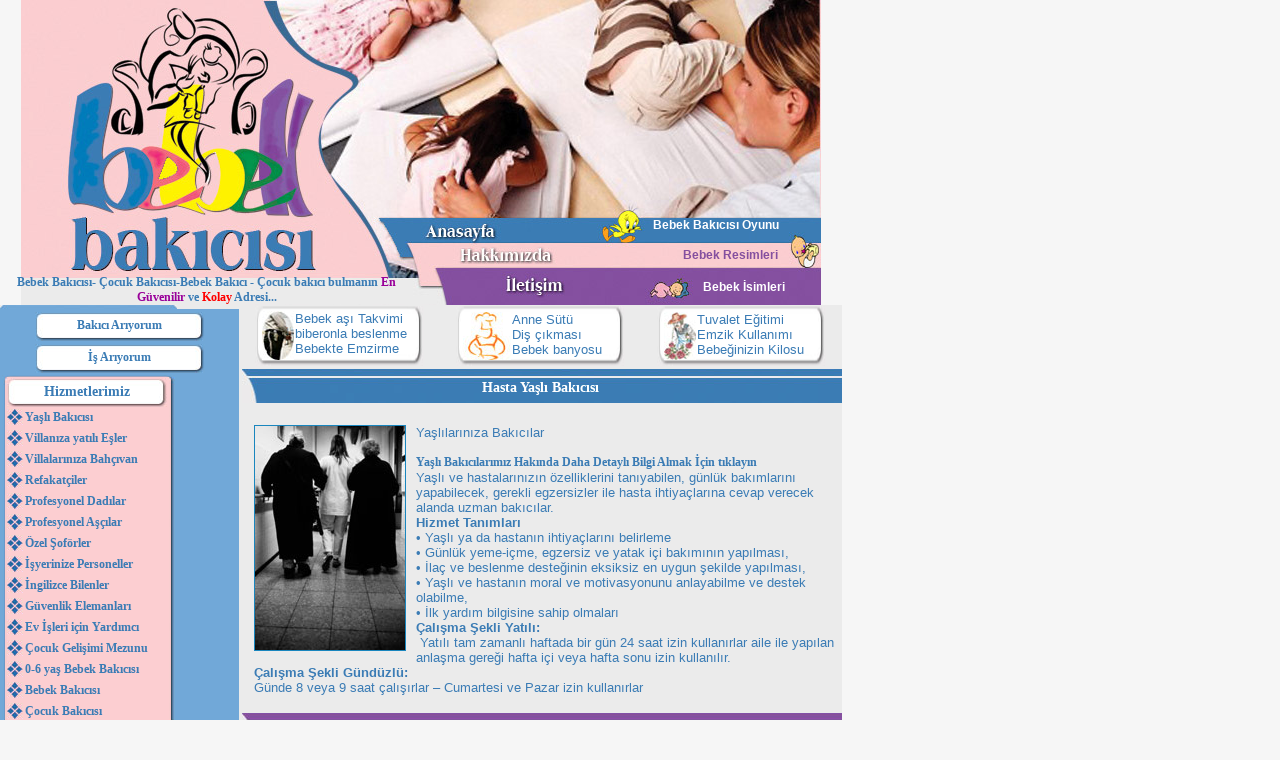

--- FILE ---
content_type: text/html
request_url: https://bebekbakicisi.com.tr/bebekbakicisi-10019-Hasta-Yasli-Bakicisi.html
body_size: 7866
content:
<!DOCTYPE html PUBLIC "-//W3C//DTD XHTML 1.0 Transitional//EN" "http://www.w3.org/TR/xhtml1/DTD/xhtml1-transitional.dtd">
<html xmlns="http://www.w3.org/1999/xhtml">
<head>
<title>Yaşlı Bakıcısı Yaşlı Bakımı Yaşlılarımız</title>
<meta name="description" content="Yaşlı ve hastalarınızın özelliklerini tanıyabilen günlük bakımlarını yapabilecek uzman bakıcılar." />
<meta name="keywords" content="yaşlı bakıcısı, hasta bakıcısı, yaşlı bakımı, bebek bakıcısı, çocuk bakıcısı, dadı, bakıcı, çocuk bakıcı, çocuk bakımı, bebek bakımı, baby sitter, bebek, çocuk" />
<meta name="author" content="Damla Bilişim" />
<meta name="revisit-after" content="15 days" />
<meta name="ROBOTS" content="INDEX, FOLLOW" />
<meta name="ROBOTS" content="INDEX, ALL" />
<meta name="distribution" content="global" />
<meta http-equiv="Content-Type" content="text/html; charset=windows-1254" />
<script type="text/javascript" src="js/jquery.js">
</script> <script type="text/javascript" src="js/thickbox.js"></script>
<link rel="stylesheet" href="css/thickbox.css" type="text/css" media="screen" />
<script type="text/javascript" src="highslide/highslide.js"></script>

<script type="text/javascript">

// remove the registerOverlay call to disable the controlbar
hs.registerOverlay({
	thumbnailId: null,
	overlayId: 'controlbar',
	position: 'top right',
	hideOnMouseOut: true
});

hs.graphicsDir = 'highslide/graphics/';
hs.outlineType = 'rounded-white';
// Tell Highslide to use the thumbnail's title for captions
hs.captionEval = 'this.thumb.title';


function opendetailwindow() {window.open('','detailwindow','toolbar=no,scrollbars=yes,resizable=yes,width=700,height=650');}
</script>
<style type="text/css">
body{
	background-color:#f6f6f6;
	margin:0;
	}
.highslide {
	cursor: url(highslide/graphics/zoomin.cur), pointer;
    outline: none;
}
.highslide-active-anchor img {
	visibility: hidden;
}
.highslide img {
	border: 0px solid gray;
}
.highslide:hover img {
	border: 2px solid white;
}

.highslide-wrapper {
	background: white;
}
.highslide-image {
    border: 2px solid white;
}
.highslide-image-blur {
}
.highslide-caption {
    display: none;
    
    border: 2px solid white;
    border-top: none;
    font-family: Verdana, Helvetica;
    font-size: 10pt;
    padding: 5px;
    background-color: white;
}
.highslide-loading {
    display: block;
	color: black;
	font-size: 8pt;
	font-family: sans-serif;
	font-weight: bold;
    text-decoration: none;
	padding: 2px;
	border: 1px solid black;
    background-color: white;
    
    padding-left: 22px;
    background-image: url(highslide/graphics/loader.white.gif);
    background-repeat: no-repeat;
    background-position: 3px 1px;
}
a.highslide-credits,
a.highslide-credits i {
    padding: 2px;
    color: silver;
    text-decoration: none;
	font-size: 10px;
}
a.highslide-credits:hover,
a.highslide-credits:hover i {
    color: white;
    background-color: gray;
}

.highslide-move {
    cursor: move;
}

.highslide-overlay {
	display: none;
}

a.highslide-full-expand {
	background: url(highslide/graphics/fullexpand.gif) no-repeat;
	display: block;
	margin: 0 10px 10px 0;
	width: 34px;
	height: 34px;
}


/* Controlbar example */
.controlbar {	
	background: url(highslide/graphics/controlbar4.gif);
	width: 167px;
	height: 34px;
}
.controlbar a {	
	display: block;
	float: left;
	/*margin: 0px 0 0 4px;*/	
	height: 27px;
}
.controlbar a:hover {
	background-image: url(highslide/graphics/controlbar4-hover.gif);
}
.controlbar .previous {
	width: 50px;
}
.controlbar .next {
	width: 40px;
	background-position: -50px 0;
}
.controlbar .highslide-move {
	width: 40px;
	background-position: -90px 0;
}
.controlbar .close {
	width: 36px;
	background-position: -130px 0;
}


/* Necessary for functionality */
.highslide-display-block {
    display: block;
}
.highslide-display-none {
    display: none;
}
</style>
<style type="text/css">
<!--
.orta {
	color: #3b7cb5;
	font-size: 13px;
	font-family: Arial, Helvetica, sans-serif;
}
.style1 {
	color: #3b7cb5;
	font-family: Tahoma;
	font-size: 14px;
	font-weight: bold;
}
.style2 {
	color: #EF4979;
	font-family: Tahoma;
	font-size: 12px;
	font-weight: bold;
}
.linkler {
	color: #3b7cb5;
	font-family: Tahoma;
	font-size: 12px;
	font-weight: bold;
}
a {
	color: #3b7cb5;
	font-family: Tahoma;
	font-size: 12px;
	font-weight: bold;
	text-decoration:none;
}
.style3 {
	color: #FFFFFF;
	font-family: Tahoma;
	font-size: 14px;
	font-weight: bold;
}
.style4 {color: #FF0000}
.style5 {font-size: 10px}
.style7 {color: #FFFFFF; font-family: Tahoma; font-size: 12px; font-weight: bold; }
.style8 {color: #990099}
.style9 {color: #330099}
.style10 {color: #FFFFFF}
.style11 {
	font-family: Verdana, Arial, Helvetica, sans-serif;
	color: #FFFFFF;
	font-size: 12px;
	font-weight: bold;
	padding-left: 80px;
}
.style12 {
	font-family: Verdana, Arial, Helvetica, sans-serif;
	color: #844f9f;
	font-size: 12px;
	font-weight: bold;
	padding-left: 110px;
	padding-bottom: 5px;
}
.style13 {font-family: Verdana, Arial, Helvetica, sans-serif; color: #FFFFFF; font-size: 12px; font-weight: bold; padding-left: 130px; padding-bottom: 5px; }

.oyunlar{
	border-style:solid;
	border-width:1px;
	float:left;
	width:130px;
	background-color:#f6f3f5;
	height:100px;
	margin-left: 5px;
	margin-right: 5px;
	margin-top: 5px;
	margin-bottom: 5px;
	padding-bottom: 5px;
}
#resimgalerisi{
	width: 135px;
	height: 125px;
	background-color: #FFFFFF;
	border-style: solid;
	border-width: 1px;
	border-color: #1A87C0;
	float: left;
	margin-left: 3px;
	margin-bottom: 3px;
	margin-right: 3px;
	margin-top: 3px;
	text-align: center;
}
#resimgalerisikatbaslik {
	height: 20px;
	background-color: #FFFFFF;
	border-style: solid;
	border-width: 1px;
	border-color: #1A87C0;
	float: left;
	margin-left: 3px;
	margin-bottom: 3px;
	margin-right: 3px;
	margin-top: 3px;
	width: 150px;
	text-align: center;
}
#bebek_gelisimi{
color:#ffffff; font-family:Verdana, Arial, Helvetica, sans-serif;
font-size:12px;
font-weight:normal;}
#bebek_gelisimi a {
	color:#ffffff;
	font-family:Verdana, Arial, Helvetica, sans-serif;
	font-size:12px;
	text-decoration: none;
	font-weight:normal
}
-->
</style>
</head>
<body>
<table width="92%" border="0" align="center" cellpadding="0" cellspacing="0">
  <tr>
    <td width="85%"><table width="799" border="0" align="center" cellpadding="0" cellspacing="0">
      <tr>
        <td colspan="3" style="background-repeat:no-repeat; background-position:center; background-image:url(images/ekler/banner/bebek_bakicisi_1.jpg); height:305px" valign="bottom"><table width="100%" border="0" align="center" cellpadding="0" cellspacing="0">
          <tr>
            <td width="33%" height="24">&nbsp;</td>
            <td width="16%">&nbsp;</td>
            <td height="30" style="cursor:pointer" title="Ana Sayfa" onclick="location.href='index.php'">&nbsp;</td>
            <td width="13%" height="30" style="cursor:pointer" title="Ana Sayfa" onclick="location.href='index.php'">&nbsp;</td>
            <td width="32%"  title="Bebek Bakıcısı Oyunu" onclick="location.href='index.php?bebek-bakicisi-oyunu'"><span class="style11" style="cursor:pointer">Bebek Bakıcısı Oyunu </span></td>
          </tr>
          <tr>
            <td>&nbsp;</td>
            <td>&nbsp;</td>
            <td height="30">&nbsp;</td>
            <td height="30" style="cursor:pointer" title="Damla İnsan Kaynakları" onclick="location.href='index.php?sayfa=hakkimizda'">&nbsp;</td>
            <td height="30" class="style12"  title="Bebek Resimleri" onclick="location.href='index.php?bebek-resimleri-cocuk-resimleri'" style="cursor:pointer" >Bebek Resimleri </td>
          </tr>
          <tr>
            <td colspan="2" class="style2"><div align="center" class="linkler">Bebek Bakıcısı- Çocuk Bakıcısı-Bebek Bakıcı - Çocuk bakıcı bulmanın <span class="style8">En Güvenilir</span> ve <span class="style4">Kolay</span> Adresi... </div></td>
            <td width="6%" height="28">&nbsp;</td>
            <td style="cursor:pointer" title="İletişim" onclick="location.href='index.php?sayfa=iletisim'">&nbsp;</td>
            <td class="style13"  title="İletişim" onclick="location.href='index.php?sayfa=iletisim'">Bebek İsimleri </td>
          </tr>
        </table></td>
      </tr>
      <tr>
        <td width="197" valign="top" bgcolor="#EBEBEB"><table width="177" border="0" align="center" cellpadding="0" cellspacing="0" style="height:175px">
          <tr>
            <td><img src="images/sol_kutucuk_arka_mavi_01.jpg" width="177" height="4" alt="" /></td>
          </tr>
          <tr>
            <td bgcolor="#71a8d8" valign="top"><table width="178" border="0" align="center" cellpadding="0" cellspacing="2">
              <tr>
                <td width="174" height="30" style="background-repeat:no-repeat; background-position:center; background-image:url(images/ekler/buton_arka_mavi.jpg)"><div align="center" class="style1"><a href="http://www.damladanismanlik.com/eleman-ariyorum.php" onclick="opendetailwindow()" target="detailwindow">Bakıcı  Arıyorum </a></div></td>
              </tr>
              <tr>
                <td width="174" height="30" style="background-repeat:no-repeat; background-position:center; background-image:url(images/ekler/buton_arka_mavi.jpg)"><div align="center" class="style1"><a href="http://www.damladanismanlik.com/is-ariyorum.php" onclick="opendetailwindow()" target="detailwindow">İş Arıyorum </a></div></td>
              </tr>
              <tr>
                <td><table width="174" border="0" cellpadding="0" cellspacing="0">
                  <tr>
                    <td colspan="3"><img src="images/sol_kutucuk_01.jpg" width="173" height="2" alt="" /></td>
                    <td><img src="images/spacer.gif" width="1" height="2" alt="" /></td>
                  </tr>
                  <tr>
                    <td valign="top" style="background-image:url(images/sol_kutucuk_05.jpg)"><img src="images/sol_kutucuk_02.jpg" width="5" height="14" alt="" /></td>
                    <td rowspan="3" bgcolor="#FCCED1" valign="top"><table width="160" border="0" align="center" cellpadding="0" cellspacing="0">
                      <tr>
                        <td height="30" colspan="2" class="style1" style="background-position:center; background-repeat:no-repeat; background-image:url(images/ekler/buton_arka_turk.jpg)"><div align="center">Hizmetlerimiz </div></td>
                      </tr>
                      <tr>
			<td  height="21"><img src="images/ekler/ok2.jpg" alt = "Hasta Yaşlı Bakıcısı" /></td>
            <td class="linkler"><a href="bebek-bakicisi-10019-Hasta-Yasli-Bakicisi.html" title="Hasta Yaşlı Bakıcısı">Yaşlı Bakıcısı</a></td>
                        </tr><tr>
			<td  height="21"><img src="images/ekler/ok2.jpg" alt = "Villanıza Yatılı Çocuksuz Eşler" /></td>
            <td class="linkler"><a href="bebek-bakicisi-10018-Villaniza-Yatili-Cocuksuz-Esler.html" title="Villanıza Yatılı Çocuksuz Eşler">Villanıza yatılı Eşler</a></td>
                        </tr><tr>
			<td  height="21"><img src="images/ekler/ok2.jpg" alt = "Bahçıvan Aranıyor" /></td>
            <td class="linkler"><a href="bebek-bakicisi-10017-Bahcivan-Araniyor.html" title="Bahçıvan Aranıyor">Villalarınıza Bahçıvan</a></td>
                        </tr><tr>
			<td  height="21"><img src="images/ekler/ok2.jpg" alt = "Refakatçiler" /></td>
            <td class="linkler"><a href="bebek-bakicisi-10016-Refakatciler.html" title="Refakatçiler">Refakatçiler</a></td>
                        </tr><tr>
			<td  height="21"><img src="images/ekler/ok2.jpg" alt = "Profesyonel Dadılar" /></td>
            <td class="linkler"><a href="bebek-bakicisi-10015-Profesyonel-Dadilar.html" title="Profesyonel Dadılar">Profesyonel Dadılar</a></td>
                        </tr><tr>
			<td  height="21"><img src="images/ekler/ok2.jpg" alt = "Profesyonel Aşçılar" /></td>
            <td class="linkler"><a href="bebek-bakicisi-10014-Profesyonel-Ascilar.html" title="Profesyonel Aşçılar">Profesyonel Aşçılar</a></td>
                        </tr><tr>
			<td  height="21"><img src="images/ekler/ok2.jpg" alt = "Özel Şoförler" /></td>
            <td class="linkler"><a href="bebek-bakicisi-10013-Ozel-Soforler.html" title="Özel Şoförler">Özel Şoförler</a></td>
                        </tr><tr>
			<td  height="21"><img src="images/ekler/ok2.jpg" alt = "İşyerinize Sekreter, Çaycı,Temizlikçi" /></td>
            <td class="linkler"><a href="bebek-bakicisi-10012-isyerinize-Sekreter-CayciTemizlikci.html" title="İşyerinize Sekreter, Çaycı,Temizlikçi">İşyerinize Personeller</a></td>
                        </tr><tr>
			<td  height="21"><img src="images/ekler/ok2.jpg" alt = "İngilizce Bilen Ablalar" /></td>
            <td class="linkler"><a href="bebek-bakicisi-10011-ingilizce-Bilen-Ablalar.html" title="İngilizce Bilen Ablalar">İngilizce Bilenler</a></td>
                        </tr><tr>
			<td  height="21"><img src="images/ekler/ok2.jpg" alt = "Özel Güvenlik Elemanları" /></td>
            <td class="linkler"><a href="bebek-bakicisi-10010-Ozel-Guvenlik-Elemanlari.html" title="Özel Güvenlik Elemanları">Güvenlik Elemanları</a></td>
                        </tr><tr>
			<td  height="21"><img src="images/ekler/ok2.jpg" alt = "Ev İşleri için Yardımcılar" /></td>
            <td class="linkler"><a href="bebek-bakicisi-10009-Ev-isleri-icin-Yardimcilar.html" title="Ev İşleri için Yardımcılar">Ev İşleri için Yardımcı</a></td>
                        </tr><tr>
			<td  height="21"><img src="images/ekler/ok2.jpg" alt = "Çocuk Gelişimi Mezunu Ablalar" /></td>
            <td class="linkler"><a href="bebek-bakicisi-10008-Cocuk-Gelisimi-Mezunu-Ablalar.html" title="Çocuk Gelişimi Mezunu Ablalar">Çocuk Gelişimi Mezunu</a></td>
                        </tr><tr>
			<td  height="21"><img src="images/ekler/ok2.jpg" alt = "0-6 yaş için Bebek Bakıcısı" /></td>
            <td class="linkler"><a href="bebek-bakicisi-10007-0-6-yas-icin-Bebek-Bakicisi.html" title="0-6 yaş için Bebek Bakıcısı">0-6 yaş Bebek Bakıcısı</a></td>
                        </tr><tr>
			<td  height="21"><img src="images/ekler/ok2.jpg" alt = "Bebek Bakıcısı" /></td>
            <td class="linkler"><a href="bebek-bakicisi-10006-Bebek-Bakicisi.html" title="Bebek Bakıcısı">Bebek Bakıcısı</a></td>
                        </tr><tr>
			<td  height="21"><img src="images/ekler/ok2.jpg" alt = "Çocuk Bakıcısı" /></td>
            <td class="linkler"><a href="bebek-bakicisi-10005-Cocuk-Bakicisi.html" title="Çocuk Bakıcısı">Çocuk Bakıcısı</a></td>
                        </tr>                    </table></td>
                    <td valign="top" style="background-image:url(images/sol_kutucuk_06.jpg)"><img src="images/sol_kutucuk_04.jpg" width="6" height="14" alt="" /></td>
                    <td><img src="images/spacer.gif" width="1" height="14" alt="" /></td>
                  </tr>
                  <tr>
                    <td style="background-image:url(images/sol_kutucuk_05.jpg)"><img src="images/sol_kutucuk_05.jpg" width="5" height="10" alt="" /></td>
                    <td style="background-image:url(images/sol_kutucuk_06.jpg)"><img src="images/sol_kutucuk_06.jpg" width="6" height="10" alt="" /></td>
                    <td><img src="images/spacer.gif" width="1" height="10" alt="" /></td>
                  </tr>
                  <tr>
                    <td rowspan="2" valign="bottom" style="background-image:url(images/sol_kutucuk_05.jpg)"><img src="images/sol_kutucuk_07.jpg" width="5" height="257" alt="" /></td>
                    <td rowspan="2" valign="bottom" style="background-image:url(images/sol_kutucuk_06.jpg)"><img src="images/sol_kutucuk_08.jpg" width="6" height="257" alt="" /></td>
                    <td><img src="images/spacer.gif" width="1" height="251" alt="" /></td>
                  </tr>
                  <tr>
                    <td><img src="images/sol_kutucuk_09.jpg" width="162" height="6" alt="" /></td>
                    <td><img src="images/spacer.gif" width="1" height="6" alt="" /></td>
                  </tr>
                </table></td>
              </tr>
              <tr>
                <td><table width="174" border="0" cellpadding="0" cellspacing="0">
                  <tr>
                    <td colspan="3"><img src="images/sol_kutucuk_01.jpg" width="173" height="2" alt="" /></td>
                    <td><img src="images/spacer.gif" width="1" height="2" alt="" /></td>
                    </tr>
                  <tr>
                    <td valign="top" style="background-image:url(images/sol_kutucuk_05.jpg)"><img src="images/sol_kutucuk_02.jpg" width="5" height="0" alt="" /></td>
                    <td rowspan="3" bgcolor="#FCCED1" valign="top"><table width="160" border="0" align="center" cellpadding="0" cellspacing="0">
                      <tr>
                        <td width="160" height="30" class="style1" style="background-image:url(images/ekler/buton_arka_turk.jpg);background-position:center; background-repeat:no-repeat" colspan="2"><div align="center">Bebek Bakımı </div></td>
                        </tr>
                      <tr>
			<td height="21" width="18"><img src="images/ekler/ok1.jpg" alt = "Evde Bebek Bakımı" /></td>
            <td class="linkler" width="142"><a href="cocuk-bakicisi-10211-Evde-Bebek-Bakimi.html" title="Evde Bebek Bakımı">Evde Bebek Bakımı</a></td>
                        </tr><tr>
			<td height="21" width="18"><img src="images/ekler/ok1.jpg" alt = "Evde Prematüre Bebek Bakımı" /></td>
            <td class="linkler" width="142"><a href="cocuk-bakicisi-10210-Evde-Premature-Bebek-Bakimi.html" title="Evde Prematüre Bebek Bakımı">Evde Prematüre Bebek Bakımı</a></td>
                        </tr><tr>
			<td height="21" width="18"><img src="images/ekler/ok1.jpg" alt = "Bebeklerin Bakımı" /></td>
            <td class="linkler" width="142"><a href="cocuk-bakicisi-10192-Bebeklerin-Bakimi.html" title="Bebeklerin Bakımı">Bebeklerin Bakımı</a></td>
                        </tr><tr>
			<td height="21" width="18"><img src="images/ekler/ok1.jpg" alt = "Bebek Zekâ Gelişiminde Oyunlar" /></td>
            <td class="linkler" width="142"><a href="cocuk-bakicisi-10189-Bebek-Zek-Gelisiminde-Oyunlar.html" title="Bebek Zekâ Gelişiminde Oyunlar">Bebek Zekâ Gelişiminde Oyunlar</a></td>
                        </tr><tr>
			<td height="21" width="18"><img src="images/ekler/ok1.jpg" alt = "Bebekler Yıkanırken" /></td>
            <td class="linkler" width="142"><a href="cocuk-bakicisi-10186-Bebekler-Yikanirken.html" title="Bebekler Yıkanırken">Bebekler Yıkanırken</a></td>
                        </tr><tr>
			<td height="21" width="18"><img src="images/ekler/ok1.jpg" alt = "Bebeklik Dönemi" /></td>
            <td class="linkler" width="142"><a href="cocuk-bakicisi-10183-Bebeklik-Donemi.html" title="Bebeklik Dönemi">Bebeklik Dönemi</a></td>
                        </tr><tr>
			<td height="21" width="18"><img src="images/ekler/ok1.jpg" alt = "Bebek Bakım ve Eğitimi" /></td>
            <td class="linkler" width="142"><a href="cocuk-bakicisi-10172-Bebek-Bakim-ve-Egitimi.html" title="Bebek Bakım ve Eğitimi">Bebek Bakım ve Eğitimi</a></td>
                        </tr><tr>
			<td height="21" width="18"><img src="images/ekler/ok1.jpg" alt = "Bebek Masajı" /></td>
            <td class="linkler" width="142"><a href="cocuk-bakicisi-10168-Bebek-Masaji.html" title="Bebek Masajı">Bebek Masajı</a></td>
                        </tr><tr>
			<td height="21" width="18"><img src="images/ekler/ok1.jpg" alt = "İkinci Bebek" /></td>
            <td class="linkler" width="142"><a href="cocuk-bakicisi-10166-ikinci-Bebek.html" title="İkinci Bebek">İkinci Bebek</a></td>
                        </tr><tr>
			<td height="21" width="18"><img src="images/ekler/ok1.jpg" alt = "İkizlerin Uykusu" /></td>
            <td class="linkler" width="142"><a href="cocuk-bakicisi-10162-ikizlerin-Uykusu.html" title="İkizlerin Uykusu">İkizlerin Uykusu</a></td>
                        </tr><tr>
			<td height="21" width="18"><img src="images/ekler/ok1.jpg" alt = "İkiz Bakımında" /></td>
            <td class="linkler" width="142"><a href="cocuk-bakicisi-10161-ikiz-Bakiminda.html" title="İkiz Bakımında">İkiz Bakımında</a></td>
                        </tr><tr>
			<td height="21" width="18"><img src="images/ekler/ok1.jpg" alt = "Bebeklerde İlk 6 Ay ve Sonrası" /></td>
            <td class="linkler" width="142"><a href="cocuk-bakicisi-10151-Bebeklerde-ilk-6-Ay-ve-Sonrasi.html" title="Bebeklerde İlk 6 Ay ve Sonrası">Bebeklerde İlk 6 Ay ve Sonrası</a></td>
                        </tr><tr>
			<td height="21" width="18"><img src="images/ekler/ok1.jpg" alt = "Bebekler Neden Ağlar" /></td>
            <td class="linkler" width="142"><a href="cocuk-bakicisi-10149-Bebekler-Neden-Aglar.html" title="Bebekler Neden Ağlar">Bebekler Neden Ağlar</a></td>
                        </tr><tr>
			<td height="21" width="18"><img src="images/ekler/ok1.jpg" alt = "Bebek ve Uykusu" /></td>
            <td class="linkler" width="142"><a href="cocuk-bakicisi-10148-Bebek-ve-Uykusu.html" title="Bebek ve Uykusu">Bebek ve Uykusu</a></td>
                        </tr><tr>
			<td height="21" width="18"><img src="images/ekler/ok1.jpg" alt = "0-12 Ay Beslenme" /></td>
            <td class="linkler" width="142"><a href="cocuk-bakicisi-10132-0-12-Ay-Beslenme.html" title="0-12 Ay Beslenme">0-12 Ay Beslenme</a></td>
                        </tr><tr>
			<td height="21" width="18"><img src="images/ekler/ok1.jpg" alt = "Biberonla Besleme" /></td>
            <td class="linkler" width="142"><a href="cocuk-bakicisi-10120-Biberonla-Besleme.html" title="Biberonla Besleme">Biberonla Besleme</a></td>
                        </tr><tr>
			<td height="21" width="18"><img src="images/ekler/ok1.jpg" alt = "Prematüre Bebekler" /></td>
            <td class="linkler" width="142"><a href="cocuk-bakicisi-10113-Premature-Bebekler.html" title="Prematüre Bebekler">Prematüre Bebekler</a></td>
                        </tr><tr>
			<td height="21" width="18"><img src="images/ekler/ok1.jpg" alt = "İkiz Bebek Bakarken" /></td>
            <td class="linkler" width="142"><a href="cocuk-bakicisi-10112-ikiz-Bebek-Bakarken.html" title="İkiz Bebek Bakarken">İkiz Bebek Bakarken</a></td>
                        </tr><tr>
			<td height="21" width="18"><img src="images/ekler/ok1.jpg" alt = "0-2 Yaş İhtiyaçlar" /></td>
            <td class="linkler" width="142"><a href="cocuk-bakicisi-10098-0-2-Yas-ihtiyaclar.html" title="0-2 Yaş İhtiyaçlar">0-2 Yaş İhtiyaçlar</a></td>
                        </tr><tr>
			<td height="21" width="18"><img src="images/ekler/ok1.jpg" alt = "Emzirme" /></td>
            <td class="linkler" width="142"><a href="cocuk-bakicisi-10087-Emzirme.html" title="Emzirme">Emzirme</a></td>
                        </tr><tr>
			<td height="21" width="18"><img src="images/ekler/ok1.jpg" alt = "1-3 Yaş Bakımı" /></td>
            <td class="linkler" width="142"><a href="cocuk-bakicisi-10073-1-3-Yas-Bakimi.html" title="1-3 Yaş Bakımı">1-3 Yaş Bakımı</a></td>
                        </tr><tr>
			<td height="21" width="18"><img src="images/ekler/ok1.jpg" alt = "Bebeğimizin Rahatı İçin" /></td>
            <td class="linkler" width="142"><a href="cocuk-bakicisi-10072-Bebegimizin-Rahati-icin.html" title="Bebeğimizin Rahatı İçin">Bebeğimizin Rahatı İçin</a></td>
                        </tr><tr>
			<td height="21" width="18"><img src="images/ekler/ok1.jpg" alt = "Bebek Temizliği" /></td>
            <td class="linkler" width="142"><a href="cocuk-bakicisi-10066-Bebek-Temizligi.html" title="Bebek Temizliği">Bebek Temizliği</a></td>
                        </tr><tr>
			<td height="21" width="18"><img src="images/ekler/ok1.jpg" alt = "Bebeğin Evde Bakımı" /></td>
            <td class="linkler" width="142"><a href="cocuk-bakicisi-10060-Bebegin-Evde-Bakimi.html" title="Bebeğin Evde Bakımı">Bebeğin Evde Bakımı</a></td>
                        </tr><tr>
			<td height="21" width="18"><img src="images/ekler/ok1.jpg" alt = "Bebeğimizin Beslenmesi" /></td>
            <td class="linkler" width="142"><a href="cocuk-bakicisi-10057-Bebegimizin-Beslenmesi.html" title="Bebeğimizin Beslenmesi">Bebeğimizin Beslenmesi</a></td>
                        </tr><tr>
			<td height="21" width="18"><img src="images/ekler/ok1.jpg" alt = "Göbek Bağına Dikkat!" /></td>
            <td class="linkler" width="142"><a href="cocuk-bakicisi-10055-Gobek-Bagina-Dikkat.html" title="Göbek Bağına Dikkat!">Göbek Bağına Dikkat!</a></td>
                        </tr><tr>
			<td height="21" width="18"><img src="images/ekler/ok1.jpg" alt = "Bebeğimizin Tartısı Ne Kadar Olmalı?" /></td>
            <td class="linkler" width="142"><a href="cocuk-bakicisi-10051-Bebegimizin-Tartisi-Ne-Kadar-Olmali.html" title="Bebeğimizin Tartısı Ne Kadar Olmalı?">Bebeğimizin Tartısı Ne Kadar Olmalı?</a></td>
                        </tr><tr>
			<td height="21" width="18"><img src="images/ekler/ok1.jpg" alt = "Bebek Banyosu ve Cilt Bakımı" /></td>
            <td class="linkler" width="142"><a href="cocuk-bakicisi-10050-Bebek-Banyosu-ve-Cilt-Bakimi.html" title="Bebek Banyosu ve Cilt Bakımı">Bebek Banyosu ve Cilt Bakımı</a></td>
                        </tr><tr>
			<td height="21" width="18"><img src="images/ekler/ok1.jpg" alt = "Bebek Yemekleri" /></td>
            <td class="linkler" width="142"><a href="cocuk-bakicisi-10024-Bebek-Yemekleri.html" title="Bebek Yemekleri">Bebek Yemekleri</a></td>
                        </tr><tr>
			<td height="21" width="18"><img src="images/ekler/ok1.jpg" alt = "Bebeğinizin Güvenliği" /></td>
            <td class="linkler" width="142"><a href="cocuk-bakicisi-10022-Bebeginizin-Guvenligi.html" title="Bebeğinizin Güvenliği">Bebeğinizin Güvenliği</a></td>
                        </tr><tr>
			<td height="21" width="18"><img src="images/ekler/ok1.jpg" alt = "Yeni Doğan Bebekler" /></td>
            <td class="linkler" width="142"><a href="cocuk-bakicisi-10021-Yeni-Dogan-Bebekler.html" title="Yeni Doğan Bebekler">Yeni Doğan Bebekler</a></td>
                        </tr><tr>
			<td height="21" width="18"><img src="images/ekler/ok1.jpg" alt = "Bebek Odası Ve Yatağı" /></td>
            <td class="linkler" width="142"><a href="cocuk-bakicisi-10020-Bebek-Odasi-Ve-Yatagi.html" title="Bebek Odası Ve Yatağı">Bebek Odası Ve Yatağı</a></td>
                        </tr>                      <tr>
                        <td width="160" height="30" class="style1" style="background-position:center; background-repeat:no-repeat; background-image:url(images/ekler/buton_arka_turk.jpg)" colspan="2"><div align="center">Bakıcı &amp; Bebek </div></td>
                        </tr>
                      <?
						 $icerik->kategorilere_gore_icerikler(10025);
						 echo $bebek_bakici;?>
                      </table></td>
                    <td valign="top" style="background-image:url(images/sol_kutucuk_06.jpg)"><img src="images/sol_kutucuk_04.jpg" width="6" height="14" alt="" /></td>
                    <td><img src="images/spacer.gif" width="1" height="14" alt="" /></td>
                    </tr>
                  <tr>
                    <td style="background-image:url(images/sol_kutucuk_05.jpg)"><img src="images/sol_kutucuk_05.jpg" width="5" height="10" alt="" /></td>
                    <td style="background-image:url(images/sol_kutucuk_06.jpg)"><img src="images/sol_kutucuk_06.jpg" width="6" height="10" alt="" /></td>
                    <td><img src="images/spacer.gif" width="1" height="10" alt="" /></td>
                    </tr>
                  <tr>
                    <td rowspan="2" style="background-image:url(images/sol_kutucuk_05.jpg)" valign="bottom"><img src="images/sol_kutucuk_07.jpg" width="5" height="257" alt="" /></td>
                    <td rowspan="2" valign="bottom" style="background-image:url(images/sol_kutucuk_06.jpg)"><img src="images/sol_kutucuk_08.jpg" width="6" height="257" alt="" /></td>
                    <td><img src="images/spacer.gif" width="1" height="251" alt="" /></td>
                    </tr>
                  <tr>
                    <td><img src="images/sol_kutucuk_09.jpg" width="162" height="6" alt="" /></td>
                    <td><img src="images/spacer.gif" width="1" height="6" alt="" /></td>
                    </tr>
                  </table></td>
              </tr>
              </table></td>
          </tr>
          <tr>
            <td><img src="images/sol_kutucuk_arka_mavi_03.jpg" width="177" height="4" alt="" /></td>
          </tr>
        </table>
          <table width="179" border="0" align="center">
            <tr>
              <td width="169" style="background-repeat:no-repeat; background-position:center; background-image:url(images/ekler/sayac_arka.jpg)" height="60"><div style="padding-left:20px"> <span class="linkler">
              
                <? 
				print "Online &nbsp;&nbsp;: " . $counter->getUsersOnlineCount () . "<br />";
				print "Bugün &nbsp;: " . $counter->getTodaysVisitCount () . "<br />";
				print "Toplam : " . $counter->getTotalVisitCount () . "<br />";

 ?>
              </span></div>
                <div align="left"></div></td>
            </tr>
            <tr>
              <td><div align="center"><img src="images/istihdam_logo.jpg" alt="Özel İstihdam Bürosu"/></div></td>
            </tr>
          </table></td>
        <td colspan="2" bgcolor="#EBEBEB" valign="top"><table width="600" border="0" align="right" cellpadding="0" cellspacing="0">
          <tr>
            <td colspan="3" class="orta"><table width="100%" border="0" cellpadding="0" cellspacing="0" style="margin-top:1px">
              <tr>
                <td width="169" style="background-repeat:no-repeat; background-position:center; background-image:url(images/ekler/sayac_arka.jpg)" height="60"><div style="padding-left:23px"><img src="images/resimler/guvenlik_gorevlisi.jpg" align="left" style="margin-right:1px" alt="Bebek Aşı Takvimi" />Bebek aşı Takvimi<br />
                  biberonla beslenme<br />
                  Bebekte Emzirme</div></td>
                <td width="169"  style="background-repeat:no-repeat; background-position:center; background-image:url(images/ekler/sayac_arka.jpg)" height="60"><div style="padding-left:23px"><img src="images/resimler/asci.jpg" align="left" style="margin-right:1px" alt="Anne Sütü" />Anne Sütü<br />
                  Diş &ccedil;ıkması<br />
                  Bebek banyosu</div></td>
                <td width="169" style="background-repeat:no-repeat; background-position:center; background-image:url(images/ekler/sayac_arka.jpg)" height="60"><div style="padding-left:23px"><img src="images/resimler/bahcevan.jpg" align="left" style="margin-right:1px" alt="Tuvalet Eğitimi" />Tuvalet Eğitimi<br />
                  Emzik Kullanımı<br />
                  Bebeğinizin Kilosu<br />
                </div></td>
              </tr>
            </table></td>
          </tr>
          <tr>
            <td height="34" colspan="3" style="background-repeat:no-repeat; background-position:right; padding-top:5Px; background-image:url(images/ekler/baslik_arka_plan.jpg)"><div align="center" class="style3">
              Hasta Yaşlı Bakıcısı            </div></td>
          </tr>
          <tr>
            <td colspan="3" class="orta" style="padding-left:15px; padding-top:5px">
			             <br />
              <p><img style="border-right: #1986be 1px solid; border-top: #1986be 1px solid; border-left: #1986be 1px solid; margin-right: 10px; border-bottom: #1986be 1px solid" alt="Yaşlı Bakıcısı" align="left" src="images/resimler/hizmetlerimiz/yasli-bakicisi.jpg" />Yaşlılarınıza Bakıcılar</p>
<p>&nbsp;</p>
<p><a href="http://www.yaslibakicisi.com">Yaşlı Bakıcılarımız Hakında Daha Detaylı Bilgi Almak İ&ccedil;in tıklayın</a><br />
Yaşlı ve hastalarınızın &ouml;zelliklerini tanıyabilen, g&uuml;nl&uuml;k bakımlarını yapabilecek, gerekli egzersizler ile hasta ihtiya&ccedil;larına cevap verecek alanda uzman bakıcılar.</p>
<p><strong>Hizmet Tanımları</strong></p>
<p>&bull;&nbsp;Yaşlı ya da hastanın ihtiya&ccedil;larını belirleme<br />
&bull;&nbsp;G&uuml;nl&uuml;k yeme-i&ccedil;me, egzersiz ve yatak i&ccedil;i bakımının yapılması,<br />
&bull;&nbsp;İla&ccedil; ve beslenme desteğinin eksiksiz en uygun şekilde yapılması,<br />
&bull;&nbsp;Yaşlı ve hastanın moral ve motivasyonunu anlayabilme ve destek olabilme,<br />
&bull;&nbsp;İlk yardım bilgisine sahip olmaları</p>
<p><strong>&Ccedil;alışma Şekli Yatılı:</strong></p>
<p>&nbsp;Yatılı tam zamanlı haftada bir g&uuml;n 24 saat izin kullanırlar aile ile yapılan anlaşma gereği hafta i&ccedil;i veya hafta sonu izin kullanılır.</p>
<p><strong>&Ccedil;alışma Şekli G&uuml;nd&uuml;zl&uuml;:</strong></p>
<p>G&uuml;nde 8 veya 9 saat &ccedil;alışırlar &ndash; Cumartesi ve Pazar izin kullanırlar</p>                            <br /></td>
          </tr>
          <tr >
            <td colspan="3" class="orta" style="padding-top:5px; background-repeat:no-repeat; background-position:right; background-image:url(images/ekler/baslik_arka_plan_mor.jpg)" height="34"><div align="center" class="style3">Anne Karnında Bebek :: Gebelik ve Doğum :: Yeni Doğan Bebek</div></td>
          </tr>
          <tr >
            <td width="216" class="orta" style="padding-top:5px" valign="top"><table width="174" border="0" align="center" cellpadding="0" cellspacing="0">
              <tr>
                <td><img src="images/sol_kutucuk_arka_gri_01.jpg" width="174" height="6" alt="" /></td>
              </tr>
              <tr>
                <td style="padding-left:3px; padding-right:6px; background-image:url(images/sol_kutucuk_arka_gri_02.jpg)"><div style="padding-left:8px; padding-right:6px; background-image:url(images/ekler/buton_arka_turk.jpg); padding-top:6px; background-position:center; background-repeat:no-repeat; height:30px" class="style1">Anne Karnında Bebek</div></td>
              </tr>
                           <?
						 $icerik->kategorilere_gore_icerikler(10077);
						 echo $anne_k_bebek;
				?>
              <tr>
                <td><img src="images/sol_kutucuk_arka_gri_03.jpg" width="174" height="10" alt="" /></td>
              </tr>
            </table></td>
            <td width="173" class="orta" valign="top" style="padding-top:5Px"><table  width="173" border="0" align="center" cellpadding="0" cellspacing="0">
              <tr>
                <td><img src="images/sol_kutucuk2_01.jpg" width="173" height="4" alt="" /></td>
              </tr>
              <tr>
                <td height="31" style="padding-left:5px; padding-right:6px; background-image:url(images/sol_kutucuk2_02.jpg)"><div style="padding-left:8px; padding-right:6px; background-image:url(images/ekler/buton_arka_mavi.jpg); padding-top:6px; background-position:center; background-repeat:no-repeat; height:30px" class="style1">Gebelik ve Doğum</div></td>
              </tr>
             <?
						 $icerik->kategorilere_gore_icerikler(10078);
						 echo $gebelik_dogum;
				?>
              <tr>
                <td><img src="images/sol_kutucuk2_03.jpg" width="173" height="11" alt="" /></td>
              </tr>
            </table></td>
            <td width="211" class="orta" valign="top" style="padding-top:5Px"><table width="174" border="0" align="center" cellpadding="0" cellspacing="0">
              <tr>
                <td><img src="images/sol_kutucuk_arka_gri_01.jpg" width="174" height="6" alt="" /></td>
              </tr>
              <tr>
                <td style="padding-left:3px; padding-right:6px; background-image:url(images/sol_kutucuk_arka_gri_02.jpg)"><div style="padding-left:8px; padding-right:6px; background-image:url(images/ekler/buton_arka_turk.jpg); padding-top:6px; background-position:center; background-repeat:no-repeat; height:30px" class="style1">Yeni Doğan Bebek</div></td>
              </tr>
       			<?
						 $icerik->kategorilere_gore_icerikler(10085);
						 echo $yeni_dogan_bebek;
				?>
              <tr>
                <td><img src="images/sol_kutucuk_arka_gri_03.jpg" width="174" height="10" alt="" /></td>
              </tr>
            </table></td>
          </tr>
          <tr >
            <td colspan="3" style="padding-top:5px; background-repeat:no-repeat; background-position:right; background-image:url(images/ekler/baslik_arka_plan.jpg)" height="34"><div align="center" class="style3">Bebek Bakıcıları ve G&ouml;revleri </div></td>
          </tr>
          <tr >
            <td colspan="2" class="orta" style="padding-left:15px; padding-top:5px"><img src="images/resimler/bebek_resimleri/anne_bebek1.jpg" width="195" height="130" align="left" style="margin-right:10px;" alt="Anne Bebek" />
              <p>Bebeklerinizin bakımı i&ccedil;in eğitimini bu y&ouml;nde almış profesyonel <strong>Bebek bakıcısı.</strong><br />
              </p>
              <p>Aile yaşantısına ayak uydurabilen, sabırlı, g&uuml;ler y&uuml;zl&uuml; ve temiz,Sorumluluk alabilen ve gerektiğinde inisiyatif sahip <br />
                olmasını bilen g&uuml;venilir <strong>Bebek bakıcılarını</strong> sizler i&ccedil;in temin ediyoruz.</p>
              <p>Bizlerle &Ccedil;alışan <strong>Bebek Bakıcılarının</strong> &uuml;stlenmiş oldugu genel g&ouml;revler ise<br />
                &bull; Bebeğin g&uuml;nl&uuml;k bakımını yapmak,<br />
                &bull; Bebeğin bulunduğu ortamın temizlik ve hijyenini sağlamak,<br />
                &bull; Banyo yaptırmak, tuvalet sonrası temizliği yapmak, <br />
              </p></td>
            <td class="orta" style="padding-left:5px; padding-top:2px" valign="top"><table width="200"  border="0" align="center" cellpadding="0" cellspacing="0" id="bebek_gelisimi">
              <tr>
                <td width="263"><img src="images/mavi_ust.jpg" width="200" height="4" alt="" /></td>
              </tr>
              <tr>
                <td height="36" style="padding-left:3px; padding-right:6px; background-image:url(images/mavi_orta.jpg)"><div style="padding-left:18px; padding-right:6px; background-image:url(images/ekler/buton_arka_mavi.jpg); padding-top:6px; background-position:center; background-repeat:no-repeat; height:30px" class="style1">Bebek Gelişimi</div></td>
              </tr>
              <tr>
                <td height="55" style="padding-left:3px; padding-right:6px; background-image:url(images/mavi_orta.jpg)"><table width="100%" border="0" cellpadding="0" cellspacing="0">
                  <?
						 $icerik->kategorilere_gore_icerikler(10030);
						 echo $bebek_gelisimi;
				?>
                </table></td>
              </tr>
              <tr>
                <td><img src="images/mavi_alt.jpg" width="200" height="11" alt="" /></td>
              </tr>
            </table></td>
          </tr>
          <tr >
            <td colspan="3" class="orta" style="padding-left:15px; padding-top:5px"><p>&bull; Bebek i&ccedil;in mama ve meyve suyu veya p&uuml;resini hazırlamak, <br />
              &bull; Ortamı bebek i&ccedil;in g&uuml;venli hale getirmek,<br />
              &bull; İletişim becerisinin olmasına, <br />
              &bull; Kişilik olarak bakılacak &ccedil;ocuğun annesine benzemesine, <br />
              &bull; Eğitimli, kendini yetiştirmiş ve bilin&ccedil;li olmasına, <br />
              &bull; &Ccedil;ocuğu ya da işe devamını etkileyecek bir rahatsızlığının olmamasına</p>
              <p><strong>Bebek Bakıcılarımızın</strong> &Ccedil;alışma Şekilleri ise Yatılı veya G&uuml;nd&uuml;zl&uuml;d&uuml;r. <br />
                <br />
                              </p></td>
          </tr>
          <tr >
            <td colspan="3" class="orta" style="padding-top:5px; background-repeat:no-repeat; background-position:right; background-image:url(images/ekler/baslik_arka_plan_mor.jpg)" height="34"><div align="center" class="style3">Hizmetlerimiz :: Bebek Bakıcısı :: &Ccedil;ocuk Bakıcısı </div></td>
          </tr>
          <tr >
            <td width="216" class="orta" style="padding-top:5px" valign="top"><table width="174" border="0" align="center" cellpadding="0" cellspacing="0">
              <tr>
                <td><img src="images/sol_kutucuk_arka_gri_01.jpg" width="174" height="6" alt="" /></td>
              </tr>
              <tr>
                <td style="padding-left:3px; padding-right:6px; background-image:url(images/sol_kutucuk_arka_gri_02.jpg)"><p align="left" class="style9"><strong>Bebek Bakıcısı</strong><img src="images/resimler/bebek_resimleri/bebek_kucuk1.jpg" alt="Bebek Bakıcısı"  align="left" style="margin-left:10px;"/><br />
                  Bebeklerinizin bakımı i&ccedil;in eğitimini bu y&ouml;nde almış profesyonel   bakıcılar.Aile yaşantısına ayak uydurabilen, sabırlı, g&uuml;ler y&uuml;zl&uuml; ve temiz. Sorumluluk alabilen ve gerektiğinde inisiyatif sahip olmasını bilen   bakıcılar.</p></td>
              </tr>
              <tr>
                <td><img src="images/sol_kutucuk_arka_gri_03.jpg" width="174" height="10" alt="" /></td>
              </tr>
            </table></td>
            <td width="173" class="orta" valign="top" style="padding-top:5Px"><table  width="173" border="0" cellpadding="0" cellspacing="0">
              <tr>
                <td><img src="images/sol_kutucuk2_01.jpg" width="173" height="4" alt="" /></td>
              </tr>
              <tr>
                <td height="128" style="padding-left:3px; padding-right:6px; background-image:url(images/sol_kutucuk2_02.jpg)"><div align="center" class="style10">
                  <div align="left"><strong>&Ccedil;ocuk Bakıcısı</strong><span class="style9"><img src="images/resimler/bebek_resimleri/bebek_kucuk2.jpg" alt="&ccedil;ocuk bakıcısı" width="70" height="69"  align="left" style="margin-left:10px;"/></span><br />
                    &Ccedil;ocuklarınız i&ccedil;in gerekli t&uuml;m detaylarla ilgilenecek, g&uuml;venilir, eğitimi bu   y&ouml;nde almış profesyonel ve tecr&uuml;beli elemanlar. Aile yaşantısı d&uuml;zenli, g&uuml;ler   y&uuml;zl&uuml;, sabırlı ve gerektiğinde inisiyatif alabilen g&uuml;venilir bakıcılar. </div>
                </div></td>
              </tr>
              <tr>
                <td><img src="images/sol_kutucuk2_03.jpg" width="173" height="11" alt="" /></td>
              </tr>
            </table></td>
            <td width="211" class="orta" valign="top" style="padding-top:5Px"><table width="174" border="0" align="center" cellpadding="0" cellspacing="0">
              <tr>
                <td><img src="images/sol_kutucuk_arka_gri_01.jpg" width="174" height="6" alt="" /></td>
              </tr>
              <tr>
                <td class="style9" style="padding-left:3px; padding-right:6px; background-image:url(images/sol_kutucuk_arka_gri_02.jpg)"><div align="left"><strong class="style9">0-6 Yaş  Bebek bakıcısı<img src="images/resimler/bebek_resimleri/bebek_kucuk3.jpg" alt="&ccedil;ocuk bakıcısı" width="70" height="69"  align="left" style="margin-left:10px;"/><br />
                  </strong>Bebeklerinizin bakımı i&ccedil;in   ailelerle birlikte hareket ederek onlara gerektiği noktalarda yardımcı olmak   i&ccedil;in eğitimini bu y&ouml;nde almış profesyonel bakıcılar. <br />
                  <br />
                  <br />
                </div></td>
              </tr>
              <tr>
                <td><img src="images/sol_kutucuk_arka_gri_03.jpg" width="174" height="10" alt="" /></td>
              </tr>
            </table></td>
          </tr>
        </table></td>
      </tr>
      <tr>
        <td colspan="3" bgcolor="#EBEBEB"><table width="790" border="0" align="center" cellpadding="0" cellspacing="5" style="margin-top:5px">
          <tr>
            <td bgcolor="#3b7cb5">
            <a style="display:inline-block;background:#fff; padding:2px; width:58px;marginp:2px 0 0 2px;" target="_blank" href="http://jooble-tr.com/search-i%C5%9F_ilanlar%C4%B1-tr/kw-bebek-bak%C4%B1c%C4%B1s%C4%B1"  title="jooble"><img src="http://www.damladanismanlik.com/images/layout/jooble-icon.gif" alt="Jooble" width="100%"/></a>
            </td>
          </tr>
          <tr>
            <td bgcolor="#FFFFFF"><div style="border-style:solid; border-width:1px; border-color:#3b7cb5">
              <div align="center" style="color:#3b7cb5;font-size:11px;"><a title="bebek bakıcısı" href="http://www.damladanismanlik.com">Bebek Bak&#305;c&#305;s&#305; </a> | <a title="&ccedil;ocuk Bakıcısı" href="http://www.damladanismanlik.com">&Ccedil;ocuk Bak&#305;c&#305;s&#305;</a> | <a title="bebek bakımı" href="http://www.e-dadi.com">Bebek Bak&#305;m&#305;</a> | <a title="0-6 yaş i&ccedil;in Bebek Bakıcısı" href="bebekbakicisi-10007-0-6-yas-icin-Bebek-Bakicisi.html">0-6 ya&#351; Bebek Bak&#305;c&#305;s&#305;</a> | <a title="&Ccedil;ocuk Gelişimi Mezunu Ablalar" href="bebekbakicisi-10008-Cocuk-Gelisimi-Mezunu-Ablalar.html">&Ccedil;ocuk Geli&#351;imi Mezunu</a> | <a title="Ev İşleri i&ccedil;in Yardımcılar" href="bebekbakicisi-10009-Ev-isleri-icin-Yardimcilar.html">Ev &#304;&#351;leri i&ccedil;in Yard&#305;mc&#305;</a> | <a title="&Ouml;zel G&uuml;venlik Elemanları" href="bebekbakicisi-10010-Ozel-Guvenlik-Elemanlari.html">G&uuml;venlik Elemanlar&#305;</a> | <a title="İngilizce Bilen Ablalar" href="bebekbakicisi-10011-ingilizce-Bilen-Ablalar.html">&#304;ngilizce Bilenler</a> | <a title="İşyerinize Sekreter, &Ccedil;aycı,Temizlik&ccedil;i" href="bebekbakicisi-10012-isyerinize-Sekreter-CayciTemizlikci.html">&#304;&#351;yerinize Personeller</a> | <a title="&Ouml;zel Şof&ouml;rler" href="bebekbakicisi-10013-Ozel-Soforler.html">&Ouml;zel &#350;of&ouml;rler</a> | <a title="Profesyonel Aş&ccedil;ılar" href="bebekbakicisi-10014-Profesyonel-Ascilar.html">Profesyonel A&#351;&ccedil;&#305;lar</a> | <a title="Profesyonel Dadılar" href="bebekbakicisi-10015-Profesyonel-Dadilar.html">Profesyonel Dad&#305;lar</a> | <a title="Refakat&ccedil;iler" href="bebekbakicisi-10016-Refakatciler.html">Refakat&ccedil;iler</a> | <a title="Bah&ccedil;ıvan Aranıyor" href="bebekbakicisi-10017-Bahcivan-Araniyor.html">Villalar&#305;n&#305;za Bah&ccedil;&#305;van</a> | <a title="Villanıza Yatılı &Ccedil;ocuksuz Eşler" href="bebekbakicisi-10018-Villaniza-Yatili-Cocuksuz-Esler.html">Villan&#305;za yat&#305;l&#305; E&#351;ler</a> | <a title="Hasta Yaşlı Bakıcısı" href="bebekbakicisi-10019-Hasta-Yasli-Bakicisi.html">Ya&#351;l&#305; Bak&#305;c&#305;s&#305;</a> <a href="sitemap.xml"><img src="images/ekler/sitemap.jpg" alt="Site Haritası" border="0" /></a></div>
            </div></td>
          </tr>
        </table>
          <table width="790" border="0" align="center" cellpadding="0" cellspacing="5" style="margin-top:2px">
            <tr>
              <td width="605" height="51" bgcolor="#FFFFFF"><div style="border-style:solid; border-width:1px; border-color:#3b7cb5">
                <div align="center" class="linkler style5">Bebekbakıcısı.com.tr .Damla İnsan Kaynakları Eğitim ve Danışmanlık Temizlik Gıda Bilişim Sanayii <br />
                  Tic.Ltd. Şti. ne bağlı bir sitedir. Damla İnsan Kaynakları Ltd. Şti. &Ccedil;alışma ve Sosyal <br />
                  G&uuml;venlik Bakanlığı T&uuml;rkiye İş Kurumu, 19/04/2012 tarihli 100 sayılı izin belgesiyle faaliyet g&ouml;stermektedir.<br />
                  4904 sayılı T&uuml;rkiye İş Kanunu gereğince iş arayanlardan menfaat sağlanması ve &uuml;cret alınması yasaktır.</div>
              </div></td>
              <td width="170" bgcolor="#FFFFFF"><div style="border-style:solid; border-width:1px; border-color:#3b7cb5; width:168px; height:49px">
                <div align="center"><img src="images/ekler/damla_logo.jpg" border="0"  usemap="#MapMap" alt="Damla Bilişim" /></div>
              </div></td>
            </tr>
          </table></td>
      </tr>
      <tr>
        <td><img src="images/spacer.gif" width="197" height="1" alt="" /></td>
        <td width="163"><img src="images/spacer.gif" width="163" height="1" alt="" /></td>
        <td width="440"><img src="images/spacer.gif" width="440" height="1" alt="" /></td>
      </tr>
    </table>
      <map name="MapMap" id="MapMap">
        <area shape="rect" coords="2,3,167,49" href="http://damlabilisim.com" target="_blank" alt="Damla Bilişim" />
    </map></td>
    <td width="15%" valign="top">
	</td>
  </tr>
</table>
<div id="controlbar" class="highslide-overlay controlbar">
	<a href="#" class="previous" onclick="return hs.previous(this)" title="Previous (left arrow key)"></a>
	<a href="#" class="next" onclick="return hs.next(this)" title="Next (right arrow key)"></a>
    <a href="#" class="highslide-move" onclick="return false" title="Click and drag to move"></a>
    <a href="#" class="close" onclick="return hs.close(this)" title="Close"></a>
</div>

<map name="Map" id="Map"><area shape="rect" coords="2,3,167,49" href="http://damlabilisim.com" target="_blank" alt="Damla Bilişim" />
</map>

<script type="text/javascript">

  var _gaq = _gaq || [];
  _gaq.push(['_setAccount', 'UA-15136118-6']);
  _gaq.push(['_trackPageview']);

  (function() {
    var ga = document.createElement('script'); ga.type = 'text/javascript'; ga.async = true;
    ga.src = ('https:' == document.location.protocol ? 'https://ssl' : 'http://www') + '.google-analytics.com/ga.js';
    var s = document.getElementsByTagName('script')[0]; s.parentNode.insertBefore(ga, s);
  })();

</script>
</body>
</html>